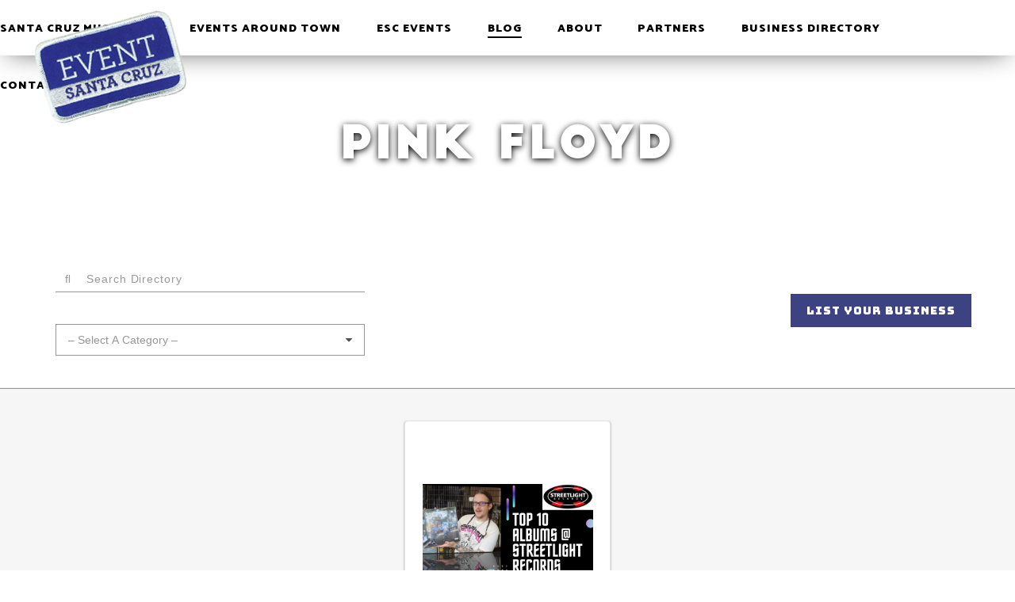

--- FILE ---
content_type: text/html; charset=UTF-8
request_url: https://www.eventsantacruz.com/tag/pink-floyd/
body_size: 9842
content:
<!DOCTYPE html>
<html lang="en-US">
<head>
	<meta charset="UTF-8">
	<meta name="viewport" content="width=device-width, initial-scale=1">
	<link rel="profile" href="http://gmpg.org/xfn/11">
	<link rel="pingback" href="https://www.eventsantacruz.com/xmlrpc.php">
	<link href="https://fonts.googleapis.com/css?family=Bungee|Catamaran:400,500,700,800,900|Raleway:400,500,700,700i,900" rel="stylesheet">
	<link rel="icon" href="/wp-content/themes/eventsc/images/eventsc_favicon.png">
	<meta name='robots' content='index, follow, max-image-preview:large, max-snippet:-1, max-video-preview:-1' />
	<style>img:is([sizes="auto" i], [sizes^="auto," i]) { contain-intrinsic-size: 3000px 1500px }</style>
	
	<!-- This site is optimized with the Yoast SEO plugin v26.8 - https://yoast.com/product/yoast-seo-wordpress/ -->
	<title>Pink Floyd Archives - Event Santa Cruz</title>
	<link rel="canonical" href="https://www.eventsantacruz.com/tag/pink-floyd/" />
	<meta property="og:locale" content="en_US" />
	<meta property="og:type" content="article" />
	<meta property="og:title" content="Pink Floyd Archives - Event Santa Cruz" />
	<meta property="og:url" content="https://www.eventsantacruz.com/tag/pink-floyd/" />
	<meta property="og:site_name" content="Event Santa Cruz" />
	<meta name="twitter:card" content="summary_large_image" />
	<script type="application/ld+json" class="yoast-schema-graph">{"@context":"https://schema.org","@graph":[{"@type":"CollectionPage","@id":"https://www.eventsantacruz.com/tag/pink-floyd/","url":"https://www.eventsantacruz.com/tag/pink-floyd/","name":"Pink Floyd Archives - Event Santa Cruz","isPartOf":{"@id":"https://www.eventsantacruz.com/#website"},"primaryImageOfPage":{"@id":"https://www.eventsantacruz.com/tag/pink-floyd/#primaryimage"},"image":{"@id":"https://www.eventsantacruz.com/tag/pink-floyd/#primaryimage"},"thumbnailUrl":"https://www.eventsantacruz.com/wp-content/uploads/2020/10/HitchFire-24.png","breadcrumb":{"@id":"https://www.eventsantacruz.com/tag/pink-floyd/#breadcrumb"},"inLanguage":"en-US"},{"@type":"ImageObject","inLanguage":"en-US","@id":"https://www.eventsantacruz.com/tag/pink-floyd/#primaryimage","url":"https://www.eventsantacruz.com/wp-content/uploads/2020/10/HitchFire-24.png","contentUrl":"https://www.eventsantacruz.com/wp-content/uploads/2020/10/HitchFire-24.png","width":1280,"height":720},{"@type":"BreadcrumbList","@id":"https://www.eventsantacruz.com/tag/pink-floyd/#breadcrumb","itemListElement":[{"@type":"ListItem","position":1,"name":"Home","item":"https://www.eventsantacruz.com/"},{"@type":"ListItem","position":2,"name":"Pink Floyd"}]},{"@type":"WebSite","@id":"https://www.eventsantacruz.com/#website","url":"https://www.eventsantacruz.com/","name":"Event Santa Cruz","description":"Create. Connect. Inspire","potentialAction":[{"@type":"SearchAction","target":{"@type":"EntryPoint","urlTemplate":"https://www.eventsantacruz.com/?s={search_term_string}"},"query-input":{"@type":"PropertyValueSpecification","valueRequired":true,"valueName":"search_term_string"}}],"inLanguage":"en-US"}]}</script>
	<!-- / Yoast SEO plugin. -->


<link rel='dns-prefetch' href='//fonts.googleapis.com' />
<link rel="alternate" type="application/rss+xml" title="Event Santa Cruz &raquo; Feed" href="https://www.eventsantacruz.com/feed/" />
<link rel="alternate" type="application/rss+xml" title="Event Santa Cruz &raquo; Comments Feed" href="https://www.eventsantacruz.com/comments/feed/" />
<link rel="alternate" type="application/rss+xml" title="Event Santa Cruz &raquo; Pink Floyd Tag Feed" href="https://www.eventsantacruz.com/tag/pink-floyd/feed/" />
		<!-- This site uses the Google Analytics by ExactMetrics plugin v8.11.1 - Using Analytics tracking - https://www.exactmetrics.com/ -->
		<!-- Note: ExactMetrics is not currently configured on this site. The site owner needs to authenticate with Google Analytics in the ExactMetrics settings panel. -->
					<!-- No tracking code set -->
				<!-- / Google Analytics by ExactMetrics -->
		<script type="text/javascript">
/* <![CDATA[ */
window._wpemojiSettings = {"baseUrl":"https:\/\/s.w.org\/images\/core\/emoji\/16.0.1\/72x72\/","ext":".png","svgUrl":"https:\/\/s.w.org\/images\/core\/emoji\/16.0.1\/svg\/","svgExt":".svg","source":{"concatemoji":"https:\/\/www.eventsantacruz.com\/wp-includes\/js\/wp-emoji-release.min.js?ver=6.8.3"}};
/*! This file is auto-generated */
!function(s,n){var o,i,e;function c(e){try{var t={supportTests:e,timestamp:(new Date).valueOf()};sessionStorage.setItem(o,JSON.stringify(t))}catch(e){}}function p(e,t,n){e.clearRect(0,0,e.canvas.width,e.canvas.height),e.fillText(t,0,0);var t=new Uint32Array(e.getImageData(0,0,e.canvas.width,e.canvas.height).data),a=(e.clearRect(0,0,e.canvas.width,e.canvas.height),e.fillText(n,0,0),new Uint32Array(e.getImageData(0,0,e.canvas.width,e.canvas.height).data));return t.every(function(e,t){return e===a[t]})}function u(e,t){e.clearRect(0,0,e.canvas.width,e.canvas.height),e.fillText(t,0,0);for(var n=e.getImageData(16,16,1,1),a=0;a<n.data.length;a++)if(0!==n.data[a])return!1;return!0}function f(e,t,n,a){switch(t){case"flag":return n(e,"\ud83c\udff3\ufe0f\u200d\u26a7\ufe0f","\ud83c\udff3\ufe0f\u200b\u26a7\ufe0f")?!1:!n(e,"\ud83c\udde8\ud83c\uddf6","\ud83c\udde8\u200b\ud83c\uddf6")&&!n(e,"\ud83c\udff4\udb40\udc67\udb40\udc62\udb40\udc65\udb40\udc6e\udb40\udc67\udb40\udc7f","\ud83c\udff4\u200b\udb40\udc67\u200b\udb40\udc62\u200b\udb40\udc65\u200b\udb40\udc6e\u200b\udb40\udc67\u200b\udb40\udc7f");case"emoji":return!a(e,"\ud83e\udedf")}return!1}function g(e,t,n,a){var r="undefined"!=typeof WorkerGlobalScope&&self instanceof WorkerGlobalScope?new OffscreenCanvas(300,150):s.createElement("canvas"),o=r.getContext("2d",{willReadFrequently:!0}),i=(o.textBaseline="top",o.font="600 32px Arial",{});return e.forEach(function(e){i[e]=t(o,e,n,a)}),i}function t(e){var t=s.createElement("script");t.src=e,t.defer=!0,s.head.appendChild(t)}"undefined"!=typeof Promise&&(o="wpEmojiSettingsSupports",i=["flag","emoji"],n.supports={everything:!0,everythingExceptFlag:!0},e=new Promise(function(e){s.addEventListener("DOMContentLoaded",e,{once:!0})}),new Promise(function(t){var n=function(){try{var e=JSON.parse(sessionStorage.getItem(o));if("object"==typeof e&&"number"==typeof e.timestamp&&(new Date).valueOf()<e.timestamp+604800&&"object"==typeof e.supportTests)return e.supportTests}catch(e){}return null}();if(!n){if("undefined"!=typeof Worker&&"undefined"!=typeof OffscreenCanvas&&"undefined"!=typeof URL&&URL.createObjectURL&&"undefined"!=typeof Blob)try{var e="postMessage("+g.toString()+"("+[JSON.stringify(i),f.toString(),p.toString(),u.toString()].join(",")+"));",a=new Blob([e],{type:"text/javascript"}),r=new Worker(URL.createObjectURL(a),{name:"wpTestEmojiSupports"});return void(r.onmessage=function(e){c(n=e.data),r.terminate(),t(n)})}catch(e){}c(n=g(i,f,p,u))}t(n)}).then(function(e){for(var t in e)n.supports[t]=e[t],n.supports.everything=n.supports.everything&&n.supports[t],"flag"!==t&&(n.supports.everythingExceptFlag=n.supports.everythingExceptFlag&&n.supports[t]);n.supports.everythingExceptFlag=n.supports.everythingExceptFlag&&!n.supports.flag,n.DOMReady=!1,n.readyCallback=function(){n.DOMReady=!0}}).then(function(){return e}).then(function(){var e;n.supports.everything||(n.readyCallback(),(e=n.source||{}).concatemoji?t(e.concatemoji):e.wpemoji&&e.twemoji&&(t(e.twemoji),t(e.wpemoji)))}))}((window,document),window._wpemojiSettings);
/* ]]> */
</script>
		
	<style id='wp-emoji-styles-inline-css' type='text/css'>

	img.wp-smiley, img.emoji {
		display: inline !important;
		border: none !important;
		box-shadow: none !important;
		height: 1em !important;
		width: 1em !important;
		margin: 0 0.07em !important;
		vertical-align: -0.1em !important;
		background: none !important;
		padding: 0 !important;
	}
</style>
<link rel='stylesheet' id='wp-block-library-css' href='https://www.eventsantacruz.com/wp-includes/css/dist/block-library/style.min.css?ver=6.8.3' type='text/css' media='all' />
<style id='classic-theme-styles-inline-css' type='text/css'>
/*! This file is auto-generated */
.wp-block-button__link{color:#fff;background-color:#32373c;border-radius:9999px;box-shadow:none;text-decoration:none;padding:calc(.667em + 2px) calc(1.333em + 2px);font-size:1.125em}.wp-block-file__button{background:#32373c;color:#fff;text-decoration:none}
</style>
<style id='global-styles-inline-css' type='text/css'>
:root{--wp--preset--aspect-ratio--square: 1;--wp--preset--aspect-ratio--4-3: 4/3;--wp--preset--aspect-ratio--3-4: 3/4;--wp--preset--aspect-ratio--3-2: 3/2;--wp--preset--aspect-ratio--2-3: 2/3;--wp--preset--aspect-ratio--16-9: 16/9;--wp--preset--aspect-ratio--9-16: 9/16;--wp--preset--color--black: #000000;--wp--preset--color--cyan-bluish-gray: #abb8c3;--wp--preset--color--white: #ffffff;--wp--preset--color--pale-pink: #f78da7;--wp--preset--color--vivid-red: #cf2e2e;--wp--preset--color--luminous-vivid-orange: #ff6900;--wp--preset--color--luminous-vivid-amber: #fcb900;--wp--preset--color--light-green-cyan: #7bdcb5;--wp--preset--color--vivid-green-cyan: #00d084;--wp--preset--color--pale-cyan-blue: #8ed1fc;--wp--preset--color--vivid-cyan-blue: #0693e3;--wp--preset--color--vivid-purple: #9b51e0;--wp--preset--gradient--vivid-cyan-blue-to-vivid-purple: linear-gradient(135deg,rgba(6,147,227,1) 0%,rgb(155,81,224) 100%);--wp--preset--gradient--light-green-cyan-to-vivid-green-cyan: linear-gradient(135deg,rgb(122,220,180) 0%,rgb(0,208,130) 100%);--wp--preset--gradient--luminous-vivid-amber-to-luminous-vivid-orange: linear-gradient(135deg,rgba(252,185,0,1) 0%,rgba(255,105,0,1) 100%);--wp--preset--gradient--luminous-vivid-orange-to-vivid-red: linear-gradient(135deg,rgba(255,105,0,1) 0%,rgb(207,46,46) 100%);--wp--preset--gradient--very-light-gray-to-cyan-bluish-gray: linear-gradient(135deg,rgb(238,238,238) 0%,rgb(169,184,195) 100%);--wp--preset--gradient--cool-to-warm-spectrum: linear-gradient(135deg,rgb(74,234,220) 0%,rgb(151,120,209) 20%,rgb(207,42,186) 40%,rgb(238,44,130) 60%,rgb(251,105,98) 80%,rgb(254,248,76) 100%);--wp--preset--gradient--blush-light-purple: linear-gradient(135deg,rgb(255,206,236) 0%,rgb(152,150,240) 100%);--wp--preset--gradient--blush-bordeaux: linear-gradient(135deg,rgb(254,205,165) 0%,rgb(254,45,45) 50%,rgb(107,0,62) 100%);--wp--preset--gradient--luminous-dusk: linear-gradient(135deg,rgb(255,203,112) 0%,rgb(199,81,192) 50%,rgb(65,88,208) 100%);--wp--preset--gradient--pale-ocean: linear-gradient(135deg,rgb(255,245,203) 0%,rgb(182,227,212) 50%,rgb(51,167,181) 100%);--wp--preset--gradient--electric-grass: linear-gradient(135deg,rgb(202,248,128) 0%,rgb(113,206,126) 100%);--wp--preset--gradient--midnight: linear-gradient(135deg,rgb(2,3,129) 0%,rgb(40,116,252) 100%);--wp--preset--font-size--small: 13px;--wp--preset--font-size--medium: 20px;--wp--preset--font-size--large: 36px;--wp--preset--font-size--x-large: 42px;--wp--preset--spacing--20: 0.44rem;--wp--preset--spacing--30: 0.67rem;--wp--preset--spacing--40: 1rem;--wp--preset--spacing--50: 1.5rem;--wp--preset--spacing--60: 2.25rem;--wp--preset--spacing--70: 3.38rem;--wp--preset--spacing--80: 5.06rem;--wp--preset--shadow--natural: 6px 6px 9px rgba(0, 0, 0, 0.2);--wp--preset--shadow--deep: 12px 12px 50px rgba(0, 0, 0, 0.4);--wp--preset--shadow--sharp: 6px 6px 0px rgba(0, 0, 0, 0.2);--wp--preset--shadow--outlined: 6px 6px 0px -3px rgba(255, 255, 255, 1), 6px 6px rgba(0, 0, 0, 1);--wp--preset--shadow--crisp: 6px 6px 0px rgba(0, 0, 0, 1);}:where(.is-layout-flex){gap: 0.5em;}:where(.is-layout-grid){gap: 0.5em;}body .is-layout-flex{display: flex;}.is-layout-flex{flex-wrap: wrap;align-items: center;}.is-layout-flex > :is(*, div){margin: 0;}body .is-layout-grid{display: grid;}.is-layout-grid > :is(*, div){margin: 0;}:where(.wp-block-columns.is-layout-flex){gap: 2em;}:where(.wp-block-columns.is-layout-grid){gap: 2em;}:where(.wp-block-post-template.is-layout-flex){gap: 1.25em;}:where(.wp-block-post-template.is-layout-grid){gap: 1.25em;}.has-black-color{color: var(--wp--preset--color--black) !important;}.has-cyan-bluish-gray-color{color: var(--wp--preset--color--cyan-bluish-gray) !important;}.has-white-color{color: var(--wp--preset--color--white) !important;}.has-pale-pink-color{color: var(--wp--preset--color--pale-pink) !important;}.has-vivid-red-color{color: var(--wp--preset--color--vivid-red) !important;}.has-luminous-vivid-orange-color{color: var(--wp--preset--color--luminous-vivid-orange) !important;}.has-luminous-vivid-amber-color{color: var(--wp--preset--color--luminous-vivid-amber) !important;}.has-light-green-cyan-color{color: var(--wp--preset--color--light-green-cyan) !important;}.has-vivid-green-cyan-color{color: var(--wp--preset--color--vivid-green-cyan) !important;}.has-pale-cyan-blue-color{color: var(--wp--preset--color--pale-cyan-blue) !important;}.has-vivid-cyan-blue-color{color: var(--wp--preset--color--vivid-cyan-blue) !important;}.has-vivid-purple-color{color: var(--wp--preset--color--vivid-purple) !important;}.has-black-background-color{background-color: var(--wp--preset--color--black) !important;}.has-cyan-bluish-gray-background-color{background-color: var(--wp--preset--color--cyan-bluish-gray) !important;}.has-white-background-color{background-color: var(--wp--preset--color--white) !important;}.has-pale-pink-background-color{background-color: var(--wp--preset--color--pale-pink) !important;}.has-vivid-red-background-color{background-color: var(--wp--preset--color--vivid-red) !important;}.has-luminous-vivid-orange-background-color{background-color: var(--wp--preset--color--luminous-vivid-orange) !important;}.has-luminous-vivid-amber-background-color{background-color: var(--wp--preset--color--luminous-vivid-amber) !important;}.has-light-green-cyan-background-color{background-color: var(--wp--preset--color--light-green-cyan) !important;}.has-vivid-green-cyan-background-color{background-color: var(--wp--preset--color--vivid-green-cyan) !important;}.has-pale-cyan-blue-background-color{background-color: var(--wp--preset--color--pale-cyan-blue) !important;}.has-vivid-cyan-blue-background-color{background-color: var(--wp--preset--color--vivid-cyan-blue) !important;}.has-vivid-purple-background-color{background-color: var(--wp--preset--color--vivid-purple) !important;}.has-black-border-color{border-color: var(--wp--preset--color--black) !important;}.has-cyan-bluish-gray-border-color{border-color: var(--wp--preset--color--cyan-bluish-gray) !important;}.has-white-border-color{border-color: var(--wp--preset--color--white) !important;}.has-pale-pink-border-color{border-color: var(--wp--preset--color--pale-pink) !important;}.has-vivid-red-border-color{border-color: var(--wp--preset--color--vivid-red) !important;}.has-luminous-vivid-orange-border-color{border-color: var(--wp--preset--color--luminous-vivid-orange) !important;}.has-luminous-vivid-amber-border-color{border-color: var(--wp--preset--color--luminous-vivid-amber) !important;}.has-light-green-cyan-border-color{border-color: var(--wp--preset--color--light-green-cyan) !important;}.has-vivid-green-cyan-border-color{border-color: var(--wp--preset--color--vivid-green-cyan) !important;}.has-pale-cyan-blue-border-color{border-color: var(--wp--preset--color--pale-cyan-blue) !important;}.has-vivid-cyan-blue-border-color{border-color: var(--wp--preset--color--vivid-cyan-blue) !important;}.has-vivid-purple-border-color{border-color: var(--wp--preset--color--vivid-purple) !important;}.has-vivid-cyan-blue-to-vivid-purple-gradient-background{background: var(--wp--preset--gradient--vivid-cyan-blue-to-vivid-purple) !important;}.has-light-green-cyan-to-vivid-green-cyan-gradient-background{background: var(--wp--preset--gradient--light-green-cyan-to-vivid-green-cyan) !important;}.has-luminous-vivid-amber-to-luminous-vivid-orange-gradient-background{background: var(--wp--preset--gradient--luminous-vivid-amber-to-luminous-vivid-orange) !important;}.has-luminous-vivid-orange-to-vivid-red-gradient-background{background: var(--wp--preset--gradient--luminous-vivid-orange-to-vivid-red) !important;}.has-very-light-gray-to-cyan-bluish-gray-gradient-background{background: var(--wp--preset--gradient--very-light-gray-to-cyan-bluish-gray) !important;}.has-cool-to-warm-spectrum-gradient-background{background: var(--wp--preset--gradient--cool-to-warm-spectrum) !important;}.has-blush-light-purple-gradient-background{background: var(--wp--preset--gradient--blush-light-purple) !important;}.has-blush-bordeaux-gradient-background{background: var(--wp--preset--gradient--blush-bordeaux) !important;}.has-luminous-dusk-gradient-background{background: var(--wp--preset--gradient--luminous-dusk) !important;}.has-pale-ocean-gradient-background{background: var(--wp--preset--gradient--pale-ocean) !important;}.has-electric-grass-gradient-background{background: var(--wp--preset--gradient--electric-grass) !important;}.has-midnight-gradient-background{background: var(--wp--preset--gradient--midnight) !important;}.has-small-font-size{font-size: var(--wp--preset--font-size--small) !important;}.has-medium-font-size{font-size: var(--wp--preset--font-size--medium) !important;}.has-large-font-size{font-size: var(--wp--preset--font-size--large) !important;}.has-x-large-font-size{font-size: var(--wp--preset--font-size--x-large) !important;}
:where(.wp-block-post-template.is-layout-flex){gap: 1.25em;}:where(.wp-block-post-template.is-layout-grid){gap: 1.25em;}
:where(.wp-block-columns.is-layout-flex){gap: 2em;}:where(.wp-block-columns.is-layout-grid){gap: 2em;}
:root :where(.wp-block-pullquote){font-size: 1.5em;line-height: 1.6;}
</style>
<link rel='stylesheet' id='contact-form-7-css' href='https://www.eventsantacruz.com/wp-content/plugins/contact-form-7/includes/css/styles.css?ver=6.1.4' type='text/css' media='all' />
<link rel='stylesheet' id='ultrabootstrap-owltheme-css' href='https://www.eventsantacruz.com/wp-content/themes/eventsc/css/owl.theme.css?ver=6.8.3' type='text/css' media='all' />
<link rel='stylesheet' id='ultrabootstrap-owlcarousel-css' href='https://www.eventsantacruz.com/wp-content/themes/eventsc/css/owl.carousel.css?ver=6.8.3' type='text/css' media='all' />
<link rel='stylesheet' id='ultrabootstrap-owldef-css' href='https://www.eventsantacruz.com/wp-content/themes/eventsc/css/owl.theme.default.min.css?ver=6.8.3' type='text/css' media='all' />
<link rel='stylesheet' id='ultrabootstrap-bootstrap-css' href='https://www.eventsantacruz.com/wp-content/themes/eventsc/css/bootstrap.css?ver=6.8.3' type='text/css' media='all' />
<link rel='stylesheet' id='ultrabootstrap-fontawesome-css' href='https://www.eventsantacruz.com/wp-content/themes/eventsc/css/font-awesome.min.css?ver=6.8.3' type='text/css' media='all' />
<link rel='stylesheet' id='ultrabootstrap-googlefonts-css' href='//fonts.googleapis.com/css?family=Roboto%3A400%2C300%2C700&#038;ver=6.8.3' type='text/css' media='all' />
<link rel='stylesheet' id='ultrabootstrap-style-css' href='https://www.eventsantacruz.com/wp-content/themes/eventsc/style.css?ver=1.2.0' type='text/css' media='all' />
<link rel='stylesheet' id='wp-paginate-css' href='https://www.eventsantacruz.com/wp-content/plugins/wp-paginate/css/wp-paginate.css?ver=2.2.4' type='text/css' media='screen' />
<script type="text/javascript" src="https://www.eventsantacruz.com/wp-includes/js/jquery/jquery.min.js?ver=3.7.1" id="jquery-core-js"></script>
<script type="text/javascript" src="https://www.eventsantacruz.com/wp-includes/js/jquery/jquery-migrate.min.js?ver=3.4.1" id="jquery-migrate-js"></script>
<link rel="https://api.w.org/" href="https://www.eventsantacruz.com/wp-json/" /><link rel="alternate" title="JSON" type="application/json" href="https://www.eventsantacruz.com/wp-json/wp/v2/tags/1137" /><link rel="EditURI" type="application/rsd+xml" title="RSD" href="https://www.eventsantacruz.com/xmlrpc.php?rsd" />
<link rel="icon" href="https://www.eventsantacruz.com/wp-content/uploads/2017/04/cropped-eventsc_favicon-32x32.png" sizes="32x32" />
<link rel="icon" href="https://www.eventsantacruz.com/wp-content/uploads/2017/04/cropped-eventsc_favicon-192x192.png" sizes="192x192" />
<link rel="apple-touch-icon" href="https://www.eventsantacruz.com/wp-content/uploads/2017/04/cropped-eventsc_favicon-180x180.png" />
<meta name="msapplication-TileImage" content="https://www.eventsantacruz.com/wp-content/uploads/2017/04/cropped-eventsc_favicon-270x270.png" />
		<style type="text/css" id="wp-custom-css">
			.musician-directory_blurb{
	font-size:1.2em;
	font-weight:bold;
	color: #3D4282;
}

@media screen and (min-width: 960px) {
	.musician-dropdown {
		float:left;
		margin-right: 60px
	}
	.musician-directory_blurb {
		max-width: 500px;
		float:left
	}
}		</style>
			
	<!-- Global site tag (gtag.js) - Google Analytics -->
	<script async src="https://www.googletagmanager.com/gtag/js?id=UA-138484256-1"></script>
	<script>
	  window.dataLayer = window.dataLayer || [];
	  function gtag(){dataLayer.push(arguments);}
	  gtag('js', new Date());

	  gtag('config', 'UA-138484256-1');
	</script>
	
	<!-- Hotjar Tracking Code for https://eventsantacruz.wpengine.com/ -->
	<script>
		(function(h,o,t,j,a,r){
			h.hj=h.hj||function(){(h.hj.q=h.hj.q||[]).push(arguments)};
			h._hjSettings={hjid:1286053,hjsv:6};
			a=o.getElementsByTagName('head')[0];
			r=o.createElement('script');r.async=1;
			r.src=t+h._hjSettings.hjid+j+h._hjSettings.hjsv;
			a.appendChild(r);
		})(window,document,'https://static.hotjar.com/c/hotjar-','.js?sv=');
	</script>
	
</head>

<body class="archive tag tag-pink-floyd tag-1137 wp-theme-eventsc group-blog hfeed">

<!-- navbar -->
<div id="navbar">
	<div class="nav-container">
		<div>
			<a id="nav-logo" href="/"><img src="/wp-content/themes/eventsc/images/nav_logo.png" style="height:100%;width:100%" alt="Event Santa Cruz"></a>
		</div>
		<!-- desktop -->
		<div class="nav-links" id="desktop-nav-links">
			<a href="https://www.eventsantacruz.com/musician-directory/">Santa Cruz Musicians</a>
<a href="https://www.eventsantacruz.com/eventsaroundtown/">Events Around Town</a>
<a href="https://www.eventsantacruz.com/events/">ESC Events</a>
<a href="https://www.eventsantacruz.com/blog/">Blog</a>
<a href="https://www.eventsantacruz.com/about/">About</a>
<a href="https://www.eventsantacruz.com/sponsors/">Partners</a>
<a href="https://www.eventsantacruz.com/directory/">Business Directory</a>
<a href="https://www.eventsantacruz.com/contact/">Contact</a>
		</div>
		<!-- mobile -->
		<div id="mobile-nav-icon">
			<span class="fa fa-bars"></span>
		</div>
	</div>
	<div id="navbar-border"></div>
</div>
<!-- mobile nav menu -->
<div id="mobile-nav-menu">
	<div class="menu-header nav-links close-menu">
		<span class="fa fa-chevron-left"></span>
		<span>MENU</span>
	</div>
	<ul class="nav-links">
		<li class="menu-item menu-item-type-post_type menu-item-object-page menu-item-19201"><a href="https://www.eventsantacruz.com/musician-directory/">Santa Cruz Musicians</a></li>
<li class="menu-item menu-item-type-post_type menu-item-object-page menu-item-17361"><a href="https://www.eventsantacruz.com/eventsaroundtown/">Events Around Town</a></li>
<li class="menu-item menu-item-type-post_type menu-item-object-page menu-item-30"><a href="https://www.eventsantacruz.com/events/">ESC Events</a></li>
<li class="menu-item menu-item-type-post_type menu-item-object-page current_page_parent menu-item-29"><a href="https://www.eventsantacruz.com/blog/">Blog</a></li>
<li class="menu-item menu-item-type-post_type menu-item-object-page menu-item-28"><a href="https://www.eventsantacruz.com/about/">About</a></li>
<li class="menu-item menu-item-type-post_type menu-item-object-page menu-item-27"><a href="https://www.eventsantacruz.com/sponsors/">Partners</a></li>
<li class="menu-item menu-item-type-post_type menu-item-object-page menu-item-25"><a href="https://www.eventsantacruz.com/directory/">Business Directory</a></li>
<li class="menu-item menu-item-type-post_type menu-item-object-page menu-item-24"><a href="https://www.eventsantacruz.com/contact/">Contact</a></li>
	</ul>
	<div class="mobile-menu-icons">
		<a href="https://www.facebook.com/EventSantaCruz/" target="_blank" class="fa fa-facebook-square" style="color:#3B5998"></a>
		<a href="https://twitter.com/eventsantacruz" target="_blank" class="fa fa-twitter-square" style="color:#00ACED"></a>
		<a href="https://twitter.com/eventsantacruz" target="_blank" class="fa fa-instagram" style="color:#5185A6"></a>
	</div>
</div>
<div id="modal-overlay" class="close-menu"></div>
	
<script>
	var d = new Date();
	var n = d.getMonth();
	if(n >= 3){
		var c = document.getElementById("desktop-nav-links").children;
		for (i = 0; i < c.length; i++) { 
		  if (c[i].innerHTML.indexOf("nexties") !== -1 || c[i].innerHTML.indexOf("Nexties") !== -1 || c[i].innerHTML.indexOf("NEXTIES") !== -1 ){
			  c[i].style.display ="none";
		  }
		}
	}
</script>
<div class="interior-header" id="directory-header"><h1>Pink Floyd</h1></div>

<div class="spacer directory-search">
    <div class="container">
        <form role="search" method="get" id="super_searchform" class="searchform" action="http://eventsantacruz.dev">
            <input type="hidden" name="archive_template" value="search.php">
            <div class="input-group">
                <input type="text" class="form-control" value="" name="s" id="s" placeholder="&#xF002; &nbsp;&nbsp; Search Directory" style="font-family:Arial, FontAwesome">
                <span class="input-group-btn">
                    <input id="in_post_type" type="hidden" name="post_type" value="business">
                    <!--<input id="searchsubmit" class="btn btn-default" type="submit" value="Search">-->
                </span>
            </div>
        </form>
                        <div class="select-input-div">
                <select  name='cat' id='cat' class='postform'>
	<option value='0' selected='selected'>&#8211; Select A Category &#8211;</option>
	<option class="level-0" value="brewery">Brewery&nbsp;&nbsp;(4)</option>
	<option class="level-0" value="music">Music&nbsp;&nbsp;(2)</option>
	<option class="level-0" value="clothing">Clothing&nbsp;&nbsp;(5)</option>
	<option class="level-0" value="retail">Retail&nbsp;&nbsp;(5)</option>
	<option class="level-0" value="web-design">Web Design&nbsp;&nbsp;(3)</option>
	<option class="level-0" value="artist">Artist&nbsp;&nbsp;(10)</option>
	<option class="level-0" value="non-profits">Non Profits&nbsp;&nbsp;(1)</option>
	<option class="level-0" value="food">Food&nbsp;&nbsp;(12)</option>
	<option class="level-0" value="restaurant">Restaurant&nbsp;&nbsp;(0)</option>
	<option class="level-0" value="coworking-space">Coworking Space&nbsp;&nbsp;(2)</option>
	<option class="level-0" value="salon">Salon&nbsp;&nbsp;(0)</option>
	<option class="level-0" value="food-truck">Food Truck&nbsp;&nbsp;(3)</option>
	<option class="level-0" value="photography">Photography&nbsp;&nbsp;(3)</option>
	<option class="level-0" value="jewelry">Jewelry&nbsp;&nbsp;(1)</option>
	<option class="level-0" value="web-services">Web Services&nbsp;&nbsp;(2)</option>
	<option class="level-0" value="tap-room">Tap Room&nbsp;&nbsp;(2)</option>
	<option class="level-0" value="internet">Internet&nbsp;&nbsp;(1)</option>
	<option class="level-0" value="outdoor">Outdoor&nbsp;&nbsp;(5)</option>
	<option class="level-0" value="pets">Pets&nbsp;&nbsp;(2)</option>
	<option class="level-0" value="technology">Technology&nbsp;&nbsp;(5)</option>
	<option class="level-0" value="sustainability">Sustainability&nbsp;&nbsp;(3)</option>
	<option class="level-0" value="health-wellness">Health &amp; Wellness&nbsp;&nbsp;(7)</option>
	<option class="level-0" value="government-organization">Government Organization&nbsp;&nbsp;(1)</option>
	<option class="level-0" value="community">Community&nbsp;&nbsp;(12)</option>
	<option class="level-0" value="sports">Sports&nbsp;&nbsp;(4)</option>
	<option class="level-0" value="news">News&nbsp;&nbsp;(2)</option>
	<option class="level-0" value="publications">Publications&nbsp;&nbsp;(1)</option>
	<option class="level-0" value="beer">Beer&nbsp;&nbsp;(3)</option>
	<option class="level-0" value="distillery">Distillery&nbsp;&nbsp;(2)</option>
	<option class="level-0" value="craft">Craft&nbsp;&nbsp;(3)</option>
	<option class="level-0" value="coffee">Coffee&nbsp;&nbsp;(3)</option>
	<option class="level-0" value="drone">Drone&nbsp;&nbsp;(2)</option>
	<option class="level-0" value="videography">Videography&nbsp;&nbsp;(1)</option>
	<option class="level-0" value="hotels">Hotels&nbsp;&nbsp;(1)</option>
	<option class="level-0" value="bar">Bar&nbsp;&nbsp;(0)</option>
	<option class="level-0" value="marketing">Marketing&nbsp;&nbsp;(1)</option>
	<option class="level-0" value="seo">SEO&nbsp;&nbsp;(1)</option>
	<option class="level-0" value="sweets">Sweets&nbsp;&nbsp;(1)</option>
	<option class="level-0" value="fitness">Fitness&nbsp;&nbsp;(2)</option>
	<option class="level-0" value="theatre">Theatre&nbsp;&nbsp;(1)</option>
	<option class="level-0" value="services">Services&nbsp;&nbsp;(4)</option>
</select>
            </div>

            <a href="/list-your-business" class="btn">LIST YOUR BUSINESS</a>
            
            
            
            <script type="text/javascript"><!--
        var dropdown = document.getElementById("cat");
        function onCatChange() {
            if ( dropdown.options[dropdown.selectedIndex].value != -1 ) {
                location.href = "https://www.eventsantacruz.com/business_category/"+dropdown.options[dropdown.selectedIndex].value+"/";
            }
        }
        dropdown.onchange = onCatChange;
    -->
            </script>
    </div>
</div>
<hr class="separator">
<div class="spacer grey-bg">
<div class="container">
<div id="primary" class="content-area" style="text-align:center">
    <main id="main" class="site-main directory-main" role="main">   
            
        <div class="row">
                        
            
            
            
            <div class="col-md-3 col-sm-6 directory-listing">
                <div class="logo-box">
                    <a href="https://www.eventsantacruz.com/what-are-the-top-10-selling-albums-at-streetlight-records/"><img width="1280" height="720" src="https://www.eventsantacruz.com/wp-content/uploads/2020/10/HitchFire-24.png" class="attachment-post-thumbnail size-post-thumbnail wp-post-image" alt="" decoding="async" fetchpriority="high" srcset="https://www.eventsantacruz.com/wp-content/uploads/2020/10/HitchFire-24.png 1280w, https://www.eventsantacruz.com/wp-content/uploads/2020/10/HitchFire-24-300x169.png 300w, https://www.eventsantacruz.com/wp-content/uploads/2020/10/HitchFire-24-1024x576.png 1024w, https://www.eventsantacruz.com/wp-content/uploads/2020/10/HitchFire-24-768x432.png 768w" sizes="(max-width: 1280px) 100vw, 1280px" /></a>
                </div>
                <div class="info-box">
                    <div class="listing-info center-txt">
                        <div class="listing-title"><a href="https://www.eventsantacruz.com/what-are-the-top-10-selling-albums-at-streetlight-records/">What Are The Top 10 Selling Albums at Streetlight Records?</a></div>
                        <div class="listing-category"></div>
                    </div>
                </div> 
            </div>
            
            

                

                        
            
        </div>
    </main><!-- #main -->
  </div>
    </div><!-- #primary -->
    </div>

<hr class="separator">
<section id="sponsors">
	<div class="spacer container center-txt">
		<h3>CHECK OUT OUR PARTNERS</h3>
		<div id="top-row">


		
                  <div class="logo">
					 <a href="https://santacruz.gleague.nba.com" target="_blank"><img src="https://www.eventsantacruz.com/wp-content/uploads/2021/10/Santa_Cruz_Warriors_logo.svg_.png" alt="Event Santa Cruz Sponsor"/></a>
				  </div>
                 
                  <div class="logo">
					 <a href="https://catalystclub.com" target="_blank"><img src="https://www.eventsantacruz.com/wp-content/uploads/2022/10/Logo_color_catalyst.png" alt="Event Santa Cruz Sponsor"/></a>
				  </div>
                 
                  <div class="logo">
					 <a href="https://choosesantacruz.com/" target="_blank"><img src="https://www.eventsantacruz.com/wp-content/uploads/2017/03/santa-cruz-economic-development-logo.png" alt="Event Santa Cruz Sponsor"/></a>
				  </div>
                 
                  <div class="logo">
					 <a href="https://bit.ly/3w99TP4" target="_blank"><img src="https://www.eventsantacruz.com/wp-content/uploads/2021/07/M2Logo-Vertical-2021-Color-HQ.png" alt="Event Santa Cruz Sponsor"/></a>
				  </div>
                 
                  <div class="logo">
					 <a href="https://cruzio.com" target="_blank"><img src="https://www.eventsantacruz.com/wp-content/uploads/2025/08/Screenshot-2025-08-06-at-2.00.11-PM.jpg" alt="Event Santa Cruz Sponsor"/></a>
				  </div>
                 
                  <div class="logo">
					 <a href="https://www.sleeplessmedia.com" target="_blank"><img src="https://www.eventsantacruz.com/wp-content/uploads/2019/03/sleepless-media.png" alt="Event Santa Cruz Sponsor"/></a>
				  </div>
                 
                  <div class="logo">
					 <a href="https://artscouncilsc.org/" target="_blank"><img src="https://www.eventsantacruz.com/wp-content/uploads/2025/05/image-1.png" alt="Event Santa Cruz Sponsor"/></a>
				  </div>
                 
                  <div class="logo">
					 <a href="https://rootstockcollective.com" target="_blank"><img src="https://www.eventsantacruz.com/wp-content/uploads/2024/10/Rootstock_logo_2024.png" alt="Event Santa Cruz Sponsor"/></a>
				  </div>
                 
                  <div class="logo">
					 <a href="https://lorenmorse.exprealty.com" target="_blank"><img src="https://www.eventsantacruz.com/wp-content/uploads/2024/07/Untitled-design-78.png" alt="Event Santa Cruz Sponsor"/></a>
				  </div>
                 
                  <div class="logo">
					 <a href="https://woodstockscruz.com" target="_blank"><img src="https://www.eventsantacruz.com/wp-content/uploads/2019/12/Screen-Shot-2019-12-23-at-12.01.54-PM.jpg" alt="Event Santa Cruz Sponsor"/></a>
				  </div>
                 
                  <div class="logo">
					 <a href="https://www.shopcapitolamall.com" target="_blank"><img src="https://www.eventsantacruz.com/wp-content/uploads/2026/01/Screenshot-2026-01-02-at-10.19.00-AM.jpg" alt="Event Santa Cruz Sponsor"/></a>
				  </div>
                 
                  <div class="logo">
					 <a href="https://nextspace.us/" target="_blank"><img src="https://www.eventsantacruz.com/wp-content/uploads/2019/03/nextspace-logo.png" alt="Event Santa Cruz Sponsor"/></a>
				  </div>
                 
                  <div class="logo">
					 <a href="https://www.marriott.com/en-us/hotels/sjcru-courtyard-santa-cruz/overview/?scid=f2ae0541-1279-4f24-b197-a979c79310b0" target="_blank"><img src="https://www.eventsantacruz.com/wp-content/uploads/2023/06/Screenshot-2023-06-15-at-9.48.15-AM.jpg" alt="Event Santa Cruz Sponsor"/></a>
				  </div>
                 
                  <div class="logo">
					 <a href="https://scmtd.com/en/" target="_blank"><img src="https://www.eventsantacruz.com/wp-content/uploads/2024/05/scmtd_logo_transparent.png" alt="Event Santa Cruz Sponsor"/></a>
				  </div>
                 
                  <div class="logo">
					 <a href="https://www.ucsc.edu" target="_blank"><img src="https://www.eventsantacruz.com/wp-content/uploads/2019/02/Ucsc.png" alt="Event Santa Cruz Sponsor"/></a>
				  </div>
                 
                  <div class="logo">
					 <a href="https://satellite.communitytv.org/" target="_blank"><img src="https://www.eventsantacruz.com/wp-content/uploads/2024/09/Screenshot-2024-09-12-at-2.25.01 PM.jpg" alt="Event Santa Cruz Sponsor"/></a>
				  </div>
                 


		</div>
	</div>
	<div style="text-align:center">
		<a class="btn center-block" href="/sponsors#become-a-sponsor">Become A Partner</a>
	</div>
</section>

		<!-- Tab to top scrolling -->
		<div class="scroll-top-wrapper">
  			<i class="fa fa-2x fa-angle-up"></i>
    	</div> 
		<!-- footer -->
	<div id="footer">
		<div class="container">
			<div class="row">
				<div class="col-sm-4">
					<div class="footer-div">
						<div>
							<h5>EXPLORE:</h5>
						</div>
						<div>
							<ul class="ul-links">
								<li id="menu-item-173" class="menu-item menu-item-type-post_type menu-item-object-page menu-item-173"><a href="https://www.eventsantacruz.com/events/">EVENTS</a></li>
<li id="menu-item-174" class="menu-item menu-item-type-post_type menu-item-object-page current_page_parent menu-item-174"><a href="https://www.eventsantacruz.com/blog/">BLOG</a></li>
<li id="menu-item-175" class="menu-item menu-item-type-post_type menu-item-object-page menu-item-175"><a href="https://www.eventsantacruz.com/about/">ABOUT</a></li>
							</ul>
						</div>
						<div>
							<ul class="ul-links" id="footer-nav-links">
								<li id="menu-item-177" class="menu-item menu-item-type-post_type menu-item-object-page menu-item-177"><a href="https://www.eventsantacruz.com/contact/">CONTACT</a></li>
<li id="menu-item-179" class="menu-item menu-item-type-post_type menu-item-object-page menu-item-179"><a href="https://www.eventsantacruz.com/sponsors/">SPONSORS</a></li>
							</ul>
						</div>
					</div>
				</div>
				<div class="col-sm-4">
					<div class="footer-div" id="middle-footer-div">
						<div>
							<h5>FOLLOW US:</h5>
						</div>
						<div class="ul-icon-div">
							<ul>
								<li>
									<a href="https://www.facebook.com/EventSantaCruz/" target="_blank" class="fa fa-facebook-square" style="color:#3B5998">
										<div class="fill-in-icon"></div>
									</a>
								</li>
								<li><a href="https://www.instagram.com/eventsantacruz/" target="_blank" class="fa fa-instagram" style="color:#FFFFFF"></a></li>
								<li>
								<a href="https://www.tiktok.com/@eventsantacruz?lang=en" target="_blank" class="fa fa-ticktok" style="margin-right: 0;">
									<img src="/wp-content/themes/eventsc/images/icon-tiktok.svg" style="width: 25px; filter: brightness(0) invert(1);" />
								</a>
								</li>
							</ul>
						</div>
						<div class="ul-icon-div">
							<ul>
								<li>
									<a href="https://twitter.com/eventsantacruz" target="_blank" class="fa fa-twitter-square" style="color:#00ACED">
										<div class="fill-in-icon"></div>
									</a>
								</li>
								<li>
								<a href="https://www.youtube.com/c/EventSantaCruz/" target="_blank" class="fa fa-youtube-square" style="color:#FF0000">
									<div class="fill-in-icon"></div>
								</a>
								</li>
							</ul>
						</div>
						
					</div>
				</div>
				<div class="col-sm-4">
					<div class="footer-div">
						<div>
							<h5>CONTACT US:</h5>
						</div>
						<div>
							<ul>
								<li>
									<p>831-332-8677<br>101 Cooper St.<br>Santa Cruz, CA 950607</p>
								</li>
								<a class="btn white" href="/pages/contact">Email Us</a>
							</ul>
						</div>
					</div>
				</div>
			</div>
			<div class="row">
				<div class="col-md-12">
					<div id="footer-logo-div">
						<a href="https://www.sleeplessmedia.com/santa-cruz-web-design/" target="_blank"><img src="/wp-content/uploads/2019/04/sleepless-icon.png" alt="Sleepless Media"></a>
						<p class="desktop-text">&copy;2018 Event Santa Cruz &nbsp;&nbsp;&nbsp; | &nbsp;&nbsp;&nbsp; Web Design by <a href="https://www.sleeplessmedia.com/santa-cruz-web-design/" target="_blank">Sleepless Media</a></p>
						<p class="mobile-text">&copy;2018 Event Santa Cruz<br>Web Design by <a href="https://www.sleeplessmedia.com/santa-cruz-web-design/" target="_blank">Sleepless Media</a></p>
					</div>
				</div>
			</div>
		</div>
	</div>

	<script>
		var d = new Date();
		var n = d.getMonth();
		if(n >= 3){
			var c = document.getElementById("footer-nav-links").children;
			for (i = 0; i < c.length; i++) { 
			  if (c[i].innerHTML.indexOf("nexties") !== -1 || c[i].innerHTML.indexOf("Nexties") !== -1 || c[i].innerHTML.indexOf("NEXTIES") !== -1 ){
				  c[i].style.display ="none";
			  }
			}
		}
	</script>	
		
		<script type="speculationrules">
{"prefetch":[{"source":"document","where":{"and":[{"href_matches":"\/*"},{"not":{"href_matches":["\/wp-*.php","\/wp-admin\/*","\/wp-content\/uploads\/*","\/wp-content\/*","\/wp-content\/plugins\/*","\/wp-content\/themes\/eventsc\/*","\/*\\?(.+)"]}},{"not":{"selector_matches":"a[rel~=\"nofollow\"]"}},{"not":{"selector_matches":".no-prefetch, .no-prefetch a"}}]},"eagerness":"conservative"}]}
</script>
<script type="text/javascript" src="https://www.eventsantacruz.com/wp-includes/js/dist/hooks.min.js?ver=4d63a3d491d11ffd8ac6" id="wp-hooks-js"></script>
<script type="text/javascript" src="https://www.eventsantacruz.com/wp-includes/js/dist/i18n.min.js?ver=5e580eb46a90c2b997e6" id="wp-i18n-js"></script>
<script type="text/javascript" id="wp-i18n-js-after">
/* <![CDATA[ */
wp.i18n.setLocaleData( { 'text direction\u0004ltr': [ 'ltr' ] } );
/* ]]> */
</script>
<script type="text/javascript" src="https://www.eventsantacruz.com/wp-content/plugins/contact-form-7/includes/swv/js/index.js?ver=6.1.4" id="swv-js"></script>
<script type="text/javascript" id="contact-form-7-js-before">
/* <![CDATA[ */
var wpcf7 = {
    "api": {
        "root": "https:\/\/www.eventsantacruz.com\/wp-json\/",
        "namespace": "contact-form-7\/v1"
    },
    "cached": 1
};
/* ]]> */
</script>
<script type="text/javascript" src="https://www.eventsantacruz.com/wp-content/plugins/contact-form-7/includes/js/index.js?ver=6.1.4" id="contact-form-7-js"></script>
<script type="text/javascript" src="https://www.eventsantacruz.com/wp-content/themes/eventsc/js/bootstrap.js?ver=1.0.0" id="ultrabootstrap-bootstrap-js"></script>
<script type="text/javascript" src="https://www.eventsantacruz.com/wp-content/themes/eventsc/js/jquery.min.js?ver=6.8.3" id="ultrabootstrap-jq-js"></script>
<script type="text/javascript" src="https://www.eventsantacruz.com/wp-content/themes/eventsc/js/owl.carousel.js?ver=6.8.3" id="ultrabootstrap-owl-js"></script>
<script type="text/javascript" src="https://www.eventsantacruz.com/wp-content/themes/eventsc/js/script.js?ver=1.0.0" id="ultrabootstrap-scripts-js"></script>
	</body>
</html>

--- FILE ---
content_type: application/javascript
request_url: https://www.eventsantacruz.com/wp-content/themes/eventsc/js/script.js?ver=1.0.0
body_size: 1644
content:
 jQuery(function($) { // DOM is now read and ready to be manipulated
  
    //Tab to top
    $(window).scroll(function() {
    if ($(this).scrollTop() > 250){  
        $('.scroll-top-wrapper').addClass("show-wrapper");
    }
    else{
        $('.scroll-top-wrapper').removeClass("show-wrapper");
    }
});
    $(".scroll-top-wrapper").on("click", function() {
     $("html, body").animate({ scrollTop: 0 }, 600);
    return false;
});


 $('.navbar .dropdown').hover(function() {
      $(this).find('.dropdown-menu').first().stop(true, true).slideDown(150);
    }, function() {
      $(this).find('.dropdown-menu').first().stop(true, true).slideUp(105);
    });


$('.owl-carousel').owlCarousel({
    autoplay:true,
    items: 3,
    //animateOut: 'fadeOut',
    loop: true,
    
    
    responsive : {
    768 : {
        items : 5,    
    }
}
    
  }); 



equalheight = function(container){

var currentTallest = 0,
     currentRowStart = 0,
     rowDivs = new Array(),
     $el,
     topPosition = 0;
 $(container).each(function() {

   $el = $(this);
   $($el).height('auto')
   topPostion = $el.position().top;

   if (currentRowStart != topPostion) {
     for (currentDiv = 0 ; currentDiv < rowDivs.length ; currentDiv++) {
       rowDivs[currentDiv].height(currentTallest);
     }
     rowDivs.length = 0; // empty the array
     currentRowStart = topPostion;
     currentTallest = $el.height();
     rowDivs.push($el);
   } else {
     rowDivs.push($el);
     currentTallest = (currentTallest < $el.height()) ? ($el.height()) : (currentTallest);
  }
   for (currentDiv = 0 ; currentDiv < rowDivs.length ; currentDiv++) {
     rowDivs[currentDiv].height(currentTallest);
   }
 });
}

$(window).load(function() {
  equalheight('.eq-blocks');
});


$(window).resize(function(){
  equalheight('.eq-blocks');
});

});

//mobile navbar menu
var mobileNav = (function() {
  var navMenu = document.getElementById('mobile-nav-menu'),
    modalOverlay = document.getElementById('modal-overlay'),
    navMenuIcon = document.getElementById('mobile-nav-icon'),
    closeMenuDivs = document.getElementsByClassName('close-menu');

  //events
  navMenuIcon.addEventListener('click', slideMenu, false);
  for(var i=0;i<closeMenuDivs.length;i++) {
    closeMenuDivs[i].addEventListener('click', slideMenu, false);
  }

  function slideMenu(e) {
    var menuWidth = navMenu.offsetWidth;
    //check if open or close
    if(e.target.getAttribute('id') === 'mobile-nav-icon' || e.target.parentNode.getAttribute('id') === 'mobile-nav-icon') {
      //open menu
      navMenu.style.right = "0px";
      //show overlay
      fadeOverlay(false);
    } else {
      //close menu
      navMenu.style.right = "-" + menuWidth + "px";
      //hide overlay
      fadeOverlay(true);
    }
    
    function fadeOverlay(hide) {
      if(hide) {
        modalOverlay.style.opacity = "0";
        setTimeout(function() { modalOverlay.style.visibility = "hidden";modalOverlay.style.height = "0px"; }, 250);
      } else {
        modalOverlay.style.visibility = "visible";
        modalOverlay.style.opacity = "1";
        modalOverlay.style.height = "100%"
      }
    }
  }
})();

//listen on window scrolls
var scrollListener = (function() {
  var bWindow = window,
      navbarShadow = document.getElementById('navbar-border');

  //events
  bWindow.addEventListener('scroll', checkNavScroll, false);

  function checkNavScroll() {
    //if window is at top of document remove border
    if(bWindow.scrollY > 0) {
      navbarShadow.style.visibility = "visible";
    } else {
      navbarShadow.style.visibility = "hidden";
    }
  }
})();

//makes columns on single-business page equal height
var equalHeight = (function() {
    var leftCol = $(".left").first(),
        rightCol = $(".right").first();
    if($("body").hasClass('single-business') && $(window).width() > 1000) {
      if(leftCol.height() > rightCol.height()) {
          rightCol.css('height', leftCol.height() + 'px');
      } else {
          leftCol.css('height', rightCol.height() + 'px');
      }
    }
})();

//counter for business description
var textAreaCounter = (function() {
  var textArea = $("#business-description-textarea"),
      descAmountSpan = $("#desc-amount");

  if(textArea) { textArea.keyup(updateCounter) }

  function updateCounter() {
    var amount = textArea.val().length;
    descAmountSpan.text(amount);
  }
})();

//display active links
var activeLinks = (function() {
  var navLinks = $("#desktop-nav-links").children(),
    bodyClass = $("body").attr('class');

    if(navLinks) findActiveLink();
    
    //loop through desktop links and find which one is active, style it
    function findActiveLink() {
      for(var i=0;i<navLinks.length;i++) {
        var navLinkReg = new RegExp(navLinks[i].innerHTML, 'i');
        if(navLinkReg.test(bodyClass) && navLinks[i].innerHTML != "Blog") {
          $(navLinks[i]).addClass('active-nav-link');
        } else if(navLinks[i].innerHTML === "Blog" &&  /hfeed/.test(bodyClass)) {
          $(navLinks[i]).addClass('active-nav-link');
        } else if(navLinks[i].innerHTML == "Directory" && /business/.test(bodyClass)) {
          $(navLinks[i]).addClass('active-nav-link');
        }
      }
    }
})();

